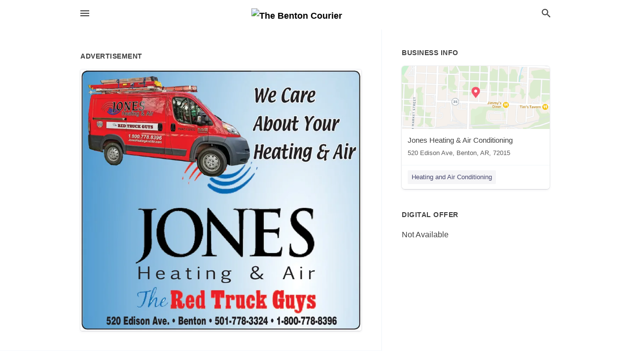

--- FILE ---
content_type: text/html; charset=utf-8
request_url: https://local.bentoncourier.com/benton-us-ar/jones-heating-and-air-conditioning-800-778-8396/2021-10-24-12061678
body_size: 6338
content:
<!DOCTYPE html>
<html lang="en" data-acm-directory="false">
  <head>
    <meta charset="utf-8">
    <meta name="viewport" content="initial-scale=1, width=device-width" />
    <!-- PWA Meta Tags -->
    <meta name="apple-mobile-web-app-capable" content="yes">
    <meta name="apple-mobile-web-app-status-bar-style" content="black-translucent">
    <meta name="apple-mobile-web-app-title" content="SUNDAY, OCTOBER 24, 2021 Ad - Jones Heating &amp; Air Conditioning - The Benton Courier">
    <link rel="apple-touch-icon" href="/directory-favicon.ico" />
    <!-- Primary Meta Tags -->
    <title>SUNDAY, OCTOBER 24, 2021 Ad - Jones Heating &amp; Air Conditioning - The Benton Courier</title>
    <meta name="title" content="SUNDAY, OCTOBER 24, 2021 Ad - Jones Heating &amp; Air Conditioning - The Benton Courier">
    <meta name="description" content="Heating and Air Conditioning in 520 Edison Ave, Benton, AR 72015">
    <link rel="shortcut icon" href="/directory-favicon.ico" />
    <meta itemprop="image" content="https://via.placeholder.com/800x800">

    <!-- Open Graph / Facebook -->
    <meta property="og:url" content="https://local.bentoncourier.com/benton-us-ar/jones-heating-and-air-conditioning-800-778-8396/2021-10-24-12061678">
    <meta property="og:type" content="website">
    <meta property="og:title" content="SUNDAY, OCTOBER 24, 2021 Ad - Jones Heating &amp; Air Conditioning - The Benton Courier">
    <meta property="og:description" content="Heating and Air Conditioning in 520 Edison Ave, Benton, AR 72015">
    <meta property="og:image" content="https://via.placeholder.com/800x800">

    <!-- Twitter -->
    <meta property="twitter:url" content="https://local.bentoncourier.com/benton-us-ar/jones-heating-and-air-conditioning-800-778-8396/2021-10-24-12061678">
    <meta property="twitter:title" content="SUNDAY, OCTOBER 24, 2021 Ad - Jones Heating &amp; Air Conditioning - The Benton Courier">
    <meta property="twitter:description" content="Heating and Air Conditioning in 520 Edison Ave, Benton, AR 72015">
    <meta property="twitter:image" content="https://via.placeholder.com/800x800">
    <meta property="twitter:card" content="summary_large_image">


    <!-- Google Search Console -->
      <meta name="google-site-verification" content="Du90Bsexa_sJAxvFuS4xTZ3pHkwrb4KFZy2jWFbfauo" />


    <!-- Other Assets -->
      <link rel="stylesheet" href="https://unpkg.com/leaflet@1.6.0/dist/leaflet.css" integrity="sha512-xwE/Az9zrjBIphAcBb3F6JVqxf46+CDLwfLMHloNu6KEQCAWi6HcDUbeOfBIptF7tcCzusKFjFw2yuvEpDL9wQ==" crossorigin=""/>


    <!-- Google Analytics -->

    <link rel="stylesheet" media="screen" href="/assets/directory/index-625ebbc43c213a1a95e97871809bb1c7c764b7e3acf9db3a90d549597404474f.css" />
      <style>
#header a.publisher-logo { opacity: 1; }
#header.home a.publisher-logo { height: 100px; }
</style>

<meta name="google-site-verification" content="rWM8GbG-efPYtZd3j0UuBLvKJhl0wH164GzP0wSO210" />


    <script>
//<![CDATA[

      const MESEARCH_KEY = "";

//]]>
</script>
      <script src="/assets/directory/resources/jquery.min-a4ef3f56a89b3569946388ef171b1858effcfc18c06695b3b9cab47996be4986.js"></script>
      <link rel="stylesheet" media="screen" href="/assets/directory/materialdesignicons.min-aafad1dc342d5f4be026ca0942dc89d427725af25326ef4881f30e8d40bffe7e.css" />
  </head>

  <body class="preload" data-theme="">


    <style>
      :root {
        --color-link-alt: #6772E5 !important;
      }
    </style>

    <div class="blocker-banner" id="blocker-banner" style="display: none;">
      <div class="blocker-banner-interior">
        <span class="icon mdi mdi-alert"></span>
        <div class="blocker-banner-title">We notice you're using an ad blocker.</div>
        <div class="blocker-banner-text">Since the purpose of this site is to display digital ads, please disable your ad blocker to prevent content from breaking.</div>
        <span class="close mdi mdi-close"></span>
      </div>
    </div>

    <div class="wrapper">
      <div class="header ">
  <div class="header-main">
    <div class="container ">
      <style>
  body {
    font-family: "Arial", sans-serif;
  }
</style>
<a class="logo" href=/ aria-label="Business logo clickable to go to the home page">
    <img src="https://assets.secure.ownlocal.com/img/logos/909/original_logos.png?1465848002" alt="The Benton Courier">
</a>
<a class="mdi main-nav-item mdi-menu menu-container" aria-label="hamburger menu" aria-expanded="false" href="."></a>
<a class="mdi main-nav-item search-icon" style="right: 20px;left: auto;" href="." title="Search business collapsed">
  <svg class="magnify-icon" xmlns="http://www.w3.org/2000/svg" width="1em" height="1em" viewBox="0 0 24 24">
    <path fill="#404040" d="M9.5 3A6.5 6.5 0 0 1 16 9.5c0 1.61-.59 3.09-1.56 4.23l.27.27h.79l5 5l-1.5 1.5l-5-5v-.79l-.27-.27A6.52 6.52 0 0 1 9.5 16A6.5 6.5 0 0 1 3 9.5A6.5 6.5 0 0 1 9.5 3m0 2C7 5 5 7 5 9.5S7 14 9.5 14S14 12 14 9.5S12 5 9.5 5" />
  </svg>
  <svg class="ex-icon" xmlns="http://www.w3.org/2000/svg" width="1em" height="1em" viewBox="0 0 24 24">
    <path fill="#404040" d="M6.4 19L5 17.6l5.6-5.6L5 6.4L6.4 5l5.6 5.6L17.6 5L19 6.4L13.4 12l5.6 5.6l-1.4 1.4l-5.6-5.6z" />
  </svg>
</a>
<ul class="nav">
  <li><a href="/" aria-label="directory home"><span class="mdi mdi-home"></span><span>Directory Home</span></a></li>
  <li><a href="/shop-local" aria-label="shop local"><span class="mdi mdi-storefront"></span><span>Shop Local</span></a></li>
  <li>
    <li><a href="/ads" aria-label="printed ads"><span class="mdi mdi-newspaper"></span><span>Print Ads</span></a></li>
  <li><a href="/categories" aria-label="categories"><span class="mdi mdi-layers-outline"></span><span>Categories</span></a></li>
  <li>
    <a href="http://bentoncourier.com"  aria-label="newspaper name">
      <span class="mdi mdi-home-outline"></span><span>The Benton Courier</span>
    </a>
  </li>
</ul>
<div class="header-search">
  <svg xmlns="http://www.w3.org/2000/svg" width="20px" height="20px" viewBox="0 2 25 25">
    <path fill="#404040" d="M9.5 3A6.5 6.5 0 0 1 16 9.5c0 1.61-.59 3.09-1.56 4.23l.27.27h.79l5 5l-1.5 1.5l-5-5v-.79l-.27-.27A6.52 6.52 0 0 1 9.5 16A6.5 6.5 0 0 1 3 9.5A6.5 6.5 0 0 1 9.5 3m0 2C7 5 5 7 5 9.5S7 14 9.5 14S14 12 14 9.5S12 5 9.5 5"></path>
  </svg>
    <form action="/businesses" accept-charset="UTF-8" method="get">
      <input class="search-box" autocomplete="off" type="text" placeholder="Search for businesses" name="q" value="" />
</form></div>

    </div>
  </div>
</div>


      <link rel="stylesheet" media="screen" href="/assets/directory/ads-8d4cbb0ac9ea355c871c5182567aa0470af4806c8332c30d07bd3d73e02b9029.css" />

<div class="page">
        <div id="details_ad_entity" class="columns" data-entity-id=12061678 data-entity-type="ad" data-controller="ads" data-action="show">
  <div class="column left-column">
    <div class="block">
      <div class="block-interior">
        <h3><span class="translation_missing" title="translation missing: en.directory.advertisement">Advertisement</span></h3>
        <img class="promo" src="https://assets.secure.ownlocal.com/img/uploads/12061678/large_images.webp" alt="Ad promo image large">
      </div>
    </div>
    <div class="block">
      <div class="block-interior">
          <ul class="specs">
              <li>
                  <h3>Published Date</h3>
                  <span>October 24, 2021</span>
                    <div class="expired-note">
                      This ad was originally published on this date and may contain an offer that is no longer valid. 
                      To learn more about this business and its most recent offers, 
                      <a href="/benton-ar/jones-heating-and-air-conditioning-800-778-8396">click here</a>.
                    </div>
              </li>
          </ul>
        </div>
      </div>
      <div class="block">
        <div class="block-interior">
          <div class="promo-text">
            <h3>Ad Text</h3>
            <div class="promo-text-interior">
            <p></p>
          </div>
        </div>
      </div>
    </div>
  </div>
  <div class="column right-column">
    <div class="block">
      <div class="block-interior">
          <h3>Business Info</h3>
          <ul id="businesses_entity" class="cards" style="margin-bottom: 15px;">
              
<li class="" data-entity-id="26513871" data-name="Jones Heating &amp; Air Conditioning" data-entity-type="business" data-controller="ads" data-action="show">
  <a itemscope itemtype="http://schema.org/LocalBusiness" class="card-top" href="/benton-ar/jones-heating-and-air-conditioning-800-778-8396" title="Jones Heating &amp; Air Conditioning" aria-label="Jones Heating &amp; Air Conditioning 520 Edison Ave, Benton, AR, 72015" >
    <div
      class="image "
        style= "background-image: url('https://fbcdn.net/static_map.php?size=400x400&amp;zoom=15&amp;markers=34.5579%2C-92.5813&amp;scale=2');"
    >
    </div>
    <div class="card-info">
      <div itemprop="name" class="name">Jones Heating &amp; Air Conditioning</div>
      <span itemprop="address" itemscope itemtype="http://schema.org/PostalAddress">
        <div itemprop="streetAddress" class="details">520 Edison Ave, Benton, AR, 72015</div>
      </span>
    </div>
  </a>
  <div class="card-bottom">

    
<a class="tag" href="/categories/services/heating-and-air-conditioning">
  Heating and Air Conditioning
</a>

  </div>
</li>

          </ul>
        <h3>Digital Offer</h3>
          <span>Not Available</span>
      </div>
    </div>
  </div>
  <div class="clear">
  </div>
</div>



        <section>
            
<section>
  <div class="container">
    <h2>OTHER PRINT ADS</h2>
    <div id="carouselads" class="cards carousel promos">
      <div title="left arrow icon" class="control previous"><span class="mdi"><svg xmlns="http://www.w3.org/2000/svg" width="1em" height="1em" viewBox="0 0 24 24"><path fill="currentColor" d="M15.41 16.58L10.83 12l4.58-4.59L14 6l-6 6l6 6z"/></svg></span></div>
      <div title="right arrow icon" class="control next"><span class="mdi"><svg xmlns="http://www.w3.org/2000/svg" width="1em" height="1em" viewBox="0 0 24 24"><path fill="currentColor" d="M8.59 16.58L13.17 12L8.59 7.41L10 6l6 6l-6 6z"/></svg></span></div>
      <div class="stage active">
        <ul id="ads_entity">
          
<li data-entity-id="12217789" data-entity-type="ad" data-controller="ads" data-action="show">
  <a class="card-top" href="/benton-ar/jones-heating-and-air-conditioning-800-778-8396/[base64]" aria-label="05/31/22">
    <div class="image "
        style="background-image: url('https://assets.secure.ownlocal.com/img/uploads/12217789/hover_images.webp');"
    ></div>
    <div class="card-info">
      <div
        class="details"
        data-ad-start-date='05/31/22'
        data-business-name='Jones Heating &amp; Air Conditioning'
        data-business-address='520 Edison Ave'
        data-business-city='Benton'
        data-business-state='AR'
        data-business-phone='+18007788396'
        data-business-website='https://www.jonesheatingandair.com/'
        data-business-profile='/benton-ar/jones-heating-and-air-conditioning-800-778-8396'
      >
        <span class="mdi mdi-calendar"></span>05/31/22
      </div>
    </div>
  </a>
</li>

<li data-entity-id="12217841" data-entity-type="ad" data-controller="ads" data-action="show">
  <a class="card-top" href="/benton-ar/jones-heating-and-air-conditioning-800-778-8396/[base64]" aria-label="05/31/22">
    <div class="image "
        style="background-image: url('https://assets.secure.ownlocal.com/img/uploads/12217841/hover_images.webp');"
    ></div>
    <div class="card-info">
      <div
        class="details"
        data-ad-start-date='05/31/22'
        data-business-name='Jones Heating &amp; Air Conditioning'
        data-business-address='520 Edison Ave'
        data-business-city='Benton'
        data-business-state='AR'
        data-business-phone='+18007788396'
        data-business-website='https://www.jonesheatingandair.com/'
        data-business-profile='/benton-ar/jones-heating-and-air-conditioning-800-778-8396'
      >
        <span class="mdi mdi-calendar"></span>05/31/22
      </div>
    </div>
  </a>
</li>

<li data-entity-id="12061674" data-entity-type="ad" data-controller="ads" data-action="show">
  <a class="card-top" href="/benton-ar/jones-heating-and-air-conditioning-800-778-8396/2021-10-31-12061674" aria-label="10/31/21">
    <div class="image "
        style="background-image: url('https://assets.secure.ownlocal.com/img/uploads/12061674/hover_images.webp');"
    ></div>
    <div class="card-info">
      <div
        class="details"
        data-ad-start-date='10/31/21'
        data-business-name='Jones Heating &amp; Air Conditioning'
        data-business-address='520 Edison Ave'
        data-business-city='Benton'
        data-business-state='AR'
        data-business-phone='+18007788396'
        data-business-website='https://www.jonesheatingandair.com/'
        data-business-profile='/benton-ar/jones-heating-and-air-conditioning-800-778-8396'
      >
        <span class="mdi mdi-calendar"></span>10/31/21
      </div>
    </div>
  </a>
</li>

<li data-entity-id="12061670" data-entity-type="ad" data-controller="ads" data-action="show">
  <a class="card-top" href="/benton-ar/jones-heating-and-air-conditioning-800-778-8396/[base64]" aria-label="10/17/21">
    <div class="image "
        style="background-image: url('https://assets.secure.ownlocal.com/img/uploads/12061670/hover_images.webp');"
    ></div>
    <div class="card-info">
      <div
        class="details"
        data-ad-start-date='10/17/21'
        data-business-name='Jones Heating &amp; Air Conditioning'
        data-business-address='520 Edison Ave'
        data-business-city='Benton'
        data-business-state='AR'
        data-business-phone='+18007788396'
        data-business-website='https://www.jonesheatingandair.com/'
        data-business-profile='/benton-ar/jones-heating-and-air-conditioning-800-778-8396'
      >
        <span class="mdi mdi-calendar"></span>10/17/21
      </div>
    </div>
  </a>
</li>

<li data-entity-id="11402464" data-entity-type="ad" data-controller="ads" data-action="show">
  <a class="card-top" href="/benton-ar/jones-heating-and-air-conditioning-800-778-8396/[base64]" aria-label="10/06/20">
    <div class="image "
        style="background-image: url('https://assets.secure.ownlocal.com/img/uploads/11402464/hover_images.webp');"
    ></div>
    <div class="card-info">
      <div
        class="details"
        data-ad-start-date='10/06/20'
        data-business-name='Jones Heating &amp; Air Conditioning'
        data-business-address='520 Edison Ave'
        data-business-city='Benton'
        data-business-state='AR'
        data-business-phone='+18007788396'
        data-business-website='https://www.jonesheatingandair.com/'
        data-business-profile='/benton-ar/jones-heating-and-air-conditioning-800-778-8396'
      >
        <span class="mdi mdi-calendar"></span>10/06/20
      </div>
    </div>
  </a>
</li>

        </ul>
      </div>
        <div class="stage">
          <ul id="ads_entity">
            
<li data-entity-id="11251817" data-entity-type="ad" data-controller="ads" data-action="show">
  <a class="card-top" href="/benton-ar/jones-heating-and-air-conditioning-800-778-8396/[base64]" aria-label="08/16/20">
    <div class="image "
        style="background-image: url('https://assets.secure.ownlocal.com/img/uploads/11251817/hover_images.webp');"
    ></div>
    <div class="card-info">
      <div
        class="details"
        data-ad-start-date='08/16/20'
        data-business-name='Jones Heating &amp; Air Conditioning'
        data-business-address='520 Edison Ave'
        data-business-city='Benton'
        data-business-state='AR'
        data-business-phone='+18007788396'
        data-business-website='https://www.jonesheatingandair.com/'
        data-business-profile='/benton-ar/jones-heating-and-air-conditioning-800-778-8396'
      >
        <span class="mdi mdi-calendar"></span>08/16/20
      </div>
    </div>
  </a>
</li>

<li data-entity-id="10746541" data-entity-type="ad" data-controller="ads" data-action="show">
  <a class="card-top" href="/benton-ar/jones-heating-and-air-conditioning-800-778-8396/[base64]" aria-label="11/21/19">
    <div class="image "
        style="background-image: url('https://assets.secure.ownlocal.com/img/uploads/10746541/hover_images.webp');"
    ></div>
    <div class="card-info">
      <div
        class="details"
        data-ad-start-date='11/21/19'
        data-business-name='Jones Heating &amp; Air Conditioning'
        data-business-address='520 Edison Ave'
        data-business-city='Benton'
        data-business-state='AR'
        data-business-phone='+18007788396'
        data-business-website='https://www.jonesheatingandair.com/'
        data-business-profile='/benton-ar/jones-heating-and-air-conditioning-800-778-8396'
      >
        <span class="mdi mdi-calendar"></span>11/21/19
      </div>
    </div>
  </a>
</li>

<li data-entity-id="10438058" data-entity-type="ad" data-controller="ads" data-action="show">
  <a class="card-top" href="/benton-ar/jones-heating-and-air-conditioning-800-778-8396/[base64]" aria-label="08/29/19">
    <div class="image "
        style="background-image: url('https://assets.secure.ownlocal.com/img/uploads/10438058/hover_images.webp');"
    ></div>
    <div class="card-info">
      <div
        class="details"
        data-ad-start-date='08/29/19'
        data-business-name='Jones Heating &amp; Air Conditioning'
        data-business-address='520 Edison Ave'
        data-business-city='Benton'
        data-business-state='AR'
        data-business-phone='+18007788396'
        data-business-website='https://www.jonesheatingandair.com/'
        data-business-profile='/benton-ar/jones-heating-and-air-conditioning-800-778-8396'
      >
        <span class="mdi mdi-calendar"></span>08/29/19
      </div>
    </div>
  </a>
</li>

<li data-entity-id="10051424" data-entity-type="ad" data-controller="ads" data-action="show">
  <a class="card-top" href="/benton-ar/jones-heating-and-air-conditioning-800-778-8396/2019-04-24-10051424" aria-label="04/24/19">
    <div class="image "
        style="background-image: url('https://assets.secure.ownlocal.com/img/uploads/10051424/hover_images.webp');"
    ></div>
    <div class="card-info">
      <div
        class="details"
        data-ad-start-date='04/24/19'
        data-business-name='Jones Heating &amp; Air Conditioning'
        data-business-address='520 Edison Ave'
        data-business-city='Benton'
        data-business-state='AR'
        data-business-phone='+18007788396'
        data-business-website='https://www.jonesheatingandair.com/'
        data-business-profile='/benton-ar/jones-heating-and-air-conditioning-800-778-8396'
      >
        <span class="mdi mdi-calendar"></span>04/24/19
      </div>
    </div>
  </a>
</li>

<li data-entity-id="10051366" data-entity-type="ad" data-controller="ads" data-action="show">
  <a class="card-top" href="/benton-ar/jones-heating-and-air-conditioning-800-778-8396/2019-04-21-10051366-501-7788324-iones-heating-and-air-red-truck-guys-1-dot-800-dot-778-dot-8396-com-jones-comfort-specialist-heating-and-air-the-red-truck-gays-www-dot-jonesheatingandair-dot-com" aria-label="04/21/19">
    <div class="image "
        style="background-image: url('https://assets.secure.ownlocal.com/img/uploads/10051366/hover_images.webp');"
    ></div>
    <div class="card-info">
      <div
        class="details"
        data-ad-start-date='04/21/19'
        data-business-name='Jones Heating &amp; Air Conditioning'
        data-business-address='520 Edison Ave'
        data-business-city='Benton'
        data-business-state='AR'
        data-business-phone='+18007788396'
        data-business-website='https://www.jonesheatingandair.com/'
        data-business-profile='/benton-ar/jones-heating-and-air-conditioning-800-778-8396'
      >
        <span class="mdi mdi-calendar"></span>04/21/19
      </div>
    </div>
  </a>
</li>

          </ul>
        </div>
        <div class="stage">
          <ul id="ads_entity">
            
<li data-entity-id="9562185" data-entity-type="ad" data-controller="ads" data-action="show">
  <a class="card-top" href="/benton-ar/jones-heating-and-air-conditioning-800-778-8396/[base64]" aria-label="11/12/18">
    <div class="image "
        style="background-image: url('https://assets.secure.ownlocal.com/img/uploads/9562185/hover_images.webp');"
    ></div>
    <div class="card-info">
      <div
        class="details"
        data-ad-start-date='11/12/18'
        data-business-name='Jones Heating &amp; Air Conditioning'
        data-business-address='520 Edison Ave'
        data-business-city='Benton'
        data-business-state='AR'
        data-business-phone='+18007788396'
        data-business-website='https://www.jonesheatingandair.com/'
        data-business-profile='/benton-ar/jones-heating-and-air-conditioning-800-778-8396'
      >
        <span class="mdi mdi-calendar"></span>11/12/18
      </div>
    </div>
  </a>
</li>

<li data-entity-id="9482412" data-entity-type="ad" data-controller="ads" data-action="show">
  <a class="card-top" href="/benton-ar/jones-heating-and-air-conditioning-800-778-8396/[base64]" aria-label="11/05/18">
    <div class="image "
        style="background-image: url('https://assets.secure.ownlocal.com/img/uploads/9482412/hover_images.webp');"
    ></div>
    <div class="card-info">
      <div
        class="details"
        data-ad-start-date='11/05/18'
        data-business-name='Jones Heating &amp; Air Conditioning'
        data-business-address='520 Edison Ave'
        data-business-city='Benton'
        data-business-state='AR'
        data-business-phone='+18007788396'
        data-business-website='https://www.jonesheatingandair.com/'
        data-business-profile='/benton-ar/jones-heating-and-air-conditioning-800-778-8396'
      >
        <span class="mdi mdi-calendar"></span>11/05/18
      </div>
    </div>
  </a>
</li>

<li data-entity-id="9451215" data-entity-type="ad" data-controller="ads" data-action="show">
  <a class="card-top" href="/benton-ar/jones-heating-and-air-conditioning-800-778-8396/[base64]" aria-label="10/29/18">
    <div class="image "
        style="background-image: url('https://assets.secure.ownlocal.com/img/uploads/9451215/hover_images.webp');"
    ></div>
    <div class="card-info">
      <div
        class="details"
        data-ad-start-date='10/29/18'
        data-business-name='Jones Heating &amp; Air Conditioning'
        data-business-address='520 Edison Ave'
        data-business-city='Benton'
        data-business-state='AR'
        data-business-phone='+18007788396'
        data-business-website='https://www.jonesheatingandair.com/'
        data-business-profile='/benton-ar/jones-heating-and-air-conditioning-800-778-8396'
      >
        <span class="mdi mdi-calendar"></span>10/29/18
      </div>
    </div>
  </a>
</li>

<li data-entity-id="9416589" data-entity-type="ad" data-controller="ads" data-action="show">
  <a class="card-top" href="/benton-ar/jones-heating-and-air-conditioning-800-778-8396/[base64]" aria-label="10/22/18">
    <div class="image "
        style="background-image: url('https://assets.secure.ownlocal.com/img/uploads/9416589/hover_images.webp');"
    ></div>
    <div class="card-info">
      <div
        class="details"
        data-ad-start-date='10/22/18'
        data-business-name='Jones Heating &amp; Air Conditioning'
        data-business-address='520 Edison Ave'
        data-business-city='Benton'
        data-business-state='AR'
        data-business-phone='+18007788396'
        data-business-website='https://www.jonesheatingandair.com/'
        data-business-profile='/benton-ar/jones-heating-and-air-conditioning-800-778-8396'
      >
        <span class="mdi mdi-calendar"></span>10/22/18
      </div>
    </div>
  </a>
</li>

<li data-entity-id="9383528" data-entity-type="ad" data-controller="ads" data-action="show">
  <a class="card-top" href="/benton-ar/jones-heating-and-air-conditioning-800-778-8396/[base64]" aria-label="10/15/18">
    <div class="image "
        style="background-image: url('https://assets.secure.ownlocal.com/img/uploads/9383528/hover_images.webp');"
    ></div>
    <div class="card-info">
      <div
        class="details"
        data-ad-start-date='10/15/18'
        data-business-name='Jones Heating &amp; Air Conditioning'
        data-business-address='520 Edison Ave'
        data-business-city='Benton'
        data-business-state='AR'
        data-business-phone='+18007788396'
        data-business-website='https://www.jonesheatingandair.com/'
        data-business-profile='/benton-ar/jones-heating-and-air-conditioning-800-778-8396'
      >
        <span class="mdi mdi-calendar"></span>10/15/18
      </div>
    </div>
  </a>
</li>

          </ul>
        </div>
        <div class="stage">
          <ul id="ads_entity">
            
<li data-entity-id="9276714" data-entity-type="ad" data-controller="ads" data-action="show">
  <a class="card-top" href="/benton-ar/jones-heating-and-air-conditioning-800-778-8396/[base64]" aria-label="09/24/18">
    <div class="image "
        style="background-image: url('https://assets.secure.ownlocal.com/img/uploads/9276714/hover_images.webp');"
    ></div>
    <div class="card-info">
      <div
        class="details"
        data-ad-start-date='09/24/18'
        data-business-name='Jones Heating &amp; Air Conditioning'
        data-business-address='520 Edison Ave'
        data-business-city='Benton'
        data-business-state='AR'
        data-business-phone='+18007788396'
        data-business-website='https://www.jonesheatingandair.com/'
        data-business-profile='/benton-ar/jones-heating-and-air-conditioning-800-778-8396'
      >
        <span class="mdi mdi-calendar"></span>09/24/18
      </div>
    </div>
  </a>
</li>

<li data-entity-id="9256419" data-entity-type="ad" data-controller="ads" data-action="show">
  <a class="card-top" href="/benton-ar/jones-heating-and-air-conditioning-800-778-8396/[base64]" aria-label="09/17/18">
    <div class="image "
        style="background-image: url('https://assets.secure.ownlocal.com/img/uploads/9256419/hover_images.webp');"
    ></div>
    <div class="card-info">
      <div
        class="details"
        data-ad-start-date='09/17/18'
        data-business-name='Jones Heating &amp; Air Conditioning'
        data-business-address='520 Edison Ave'
        data-business-city='Benton'
        data-business-state='AR'
        data-business-phone='+18007788396'
        data-business-website='https://www.jonesheatingandair.com/'
        data-business-profile='/benton-ar/jones-heating-and-air-conditioning-800-778-8396'
      >
        <span class="mdi mdi-calendar"></span>09/17/18
      </div>
    </div>
  </a>
</li>

<li data-entity-id="9220996" data-entity-type="ad" data-controller="ads" data-action="show">
  <a class="card-top" href="/benton-ar/jones-heating-and-air-conditioning-800-778-8396/[base64]" aria-label="09/10/18">
    <div class="image "
        style="background-image: url('https://assets.secure.ownlocal.com/img/uploads/9220996/hover_images.webp');"
    ></div>
    <div class="card-info">
      <div
        class="details"
        data-ad-start-date='09/10/18'
        data-business-name='Jones Heating &amp; Air Conditioning'
        data-business-address='520 Edison Ave'
        data-business-city='Benton'
        data-business-state='AR'
        data-business-phone='+18007788396'
        data-business-website='https://www.jonesheatingandair.com/'
        data-business-profile='/benton-ar/jones-heating-and-air-conditioning-800-778-8396'
      >
        <span class="mdi mdi-calendar"></span>09/10/18
      </div>
    </div>
  </a>
</li>

<li data-entity-id="9194391" data-entity-type="ad" data-controller="ads" data-action="show">
  <a class="card-top" href="/benton-ar/jones-heating-and-air-conditioning-800-778-8396/[base64]" aria-label="09/03/18">
    <div class="image "
        style="background-image: url('https://assets.secure.ownlocal.com/img/uploads/9194391/hover_images.webp');"
    ></div>
    <div class="card-info">
      <div
        class="details"
        data-ad-start-date='09/03/18'
        data-business-name='Jones Heating &amp; Air Conditioning'
        data-business-address='520 Edison Ave'
        data-business-city='Benton'
        data-business-state='AR'
        data-business-phone='+18007788396'
        data-business-website='https://www.jonesheatingandair.com/'
        data-business-profile='/benton-ar/jones-heating-and-air-conditioning-800-778-8396'
      >
        <span class="mdi mdi-calendar"></span>09/03/18
      </div>
    </div>
  </a>
</li>

<li data-entity-id="9166849" data-entity-type="ad" data-controller="ads" data-action="show">
  <a class="card-top" href="/benton-ar/jones-heating-and-air-conditioning-800-778-8396/[base64]" aria-label="08/27/18">
    <div class="image "
        style="background-image: url('https://assets.secure.ownlocal.com/img/uploads/9166849/hover_images.webp');"
    ></div>
    <div class="card-info">
      <div
        class="details"
        data-ad-start-date='08/27/18'
        data-business-name='Jones Heating &amp; Air Conditioning'
        data-business-address='520 Edison Ave'
        data-business-city='Benton'
        data-business-state='AR'
        data-business-phone='+18007788396'
        data-business-website='https://www.jonesheatingandair.com/'
        data-business-profile='/benton-ar/jones-heating-and-air-conditioning-800-778-8396'
      >
        <span class="mdi mdi-calendar"></span>08/27/18
      </div>
    </div>
  </a>
</li>

          </ul>
        </div>
        <div class="stage">
          <ul id="ads_entity">
            
<li data-entity-id="9133910" data-entity-type="ad" data-controller="ads" data-action="show">
  <a class="card-top" href="/benton-ar/jones-heating-and-air-conditioning-800-778-8396/[base64]" aria-label="08/24/18">
    <div class="image "
        style="background-image: url('https://assets.secure.ownlocal.com/img/uploads/9133910/hover_images.webp');"
    ></div>
    <div class="card-info">
      <div
        class="details"
        data-ad-start-date='08/24/18'
        data-business-name='Jones Heating &amp; Air Conditioning'
        data-business-address='520 Edison Ave'
        data-business-city='Benton'
        data-business-state='AR'
        data-business-phone='+18007788396'
        data-business-website='https://www.jonesheatingandair.com/'
        data-business-profile='/benton-ar/jones-heating-and-air-conditioning-800-778-8396'
      >
        <span class="mdi mdi-calendar"></span>08/24/18
      </div>
    </div>
  </a>
</li>

<li data-entity-id="9107325" data-entity-type="ad" data-controller="ads" data-action="show">
  <a class="card-top" href="/benton-ar/jones-heating-and-air-conditioning-800-778-8396/2018-08-19-9107325-jones-jones-red-truck-guys-hvac132033-1-dot-800-dot-778-dot-8396-jonoshoatingandair-dot-com-comfort-he-atin-g-and-air-he-red-truck-guys-www-dot-jonesheatingandair-dot-com" aria-label="08/19/18">
    <div class="image "
        style="background-image: url('https://assets.secure.ownlocal.com/img/uploads/9107325/hover_images.webp');"
    ></div>
    <div class="card-info">
      <div
        class="details"
        data-ad-start-date='08/19/18'
        data-business-name='Jones Heating &amp; Air Conditioning'
        data-business-address='520 Edison Ave'
        data-business-city='Benton'
        data-business-state='AR'
        data-business-phone='+18007788396'
        data-business-website='https://www.jonesheatingandair.com/'
        data-business-profile='/benton-ar/jones-heating-and-air-conditioning-800-778-8396'
      >
        <span class="mdi mdi-calendar"></span>08/19/18
      </div>
    </div>
  </a>
</li>

<li data-entity-id="9592233" data-entity-type="ad" data-controller="ads" data-action="show">
  <a class="card-top" href="/benton-ar/jones-heating-and-air-conditioning-800-778-8396/[base64]" aria-label="01/19/18">
    <div class="image "
        style="background-image: url('https://assets.secure.ownlocal.com/img/uploads/9592233/hover_images.webp');"
    ></div>
    <div class="card-info">
      <div
        class="details"
        data-ad-start-date='01/19/18'
        data-business-name='Jones Heating &amp; Air Conditioning'
        data-business-address='520 Edison Ave'
        data-business-city='Benton'
        data-business-state='AR'
        data-business-phone='+18007788396'
        data-business-website='https://www.jonesheatingandair.com/'
        data-business-profile='/benton-ar/jones-heating-and-air-conditioning-800-778-8396'
      >
        <span class="mdi mdi-calendar"></span>01/19/18
      </div>
    </div>
  </a>
</li>

<li data-entity-id="9351226" data-entity-type="ad" data-controller="ads" data-action="show">
  <a class="card-top" href="/benton-ar/jones-heating-and-air-conditioning-800-778-8396/[base64]" aria-label="10/06/01">
    <div class="image "
        style="background-image: url('https://assets.secure.ownlocal.com/img/uploads/9351226/hover_images.webp');"
    ></div>
    <div class="card-info">
      <div
        class="details"
        data-ad-start-date='10/06/01'
        data-business-name='Jones Heating &amp; Air Conditioning'
        data-business-address='520 Edison Ave'
        data-business-city='Benton'
        data-business-state='AR'
        data-business-phone='+18007788396'
        data-business-website='https://www.jonesheatingandair.com/'
        data-business-profile='/benton-ar/jones-heating-and-air-conditioning-800-778-8396'
      >
        <span class="mdi mdi-calendar"></span>10/06/01
      </div>
    </div>
  </a>
</li>

          </ul>
        </div>
    </div>
    
  </div>
</section>

<script>  
  document.addEventListener('DOMContentLoaded', function(e) {
      var carousel = document.querySelector("#carouselads");
      var next = carousel.querySelector(".control.next");
      var prev = carousel.querySelector(".control.previous");

      const cardTrigger = () => {
          lazyLoadImages("ads");
      };

      next.addEventListener("click", cardTrigger);
      prev.addEventListener("click", cardTrigger);
  });
</script>

        </section>
</div>

<script src="/assets/directory/ads-43f6cb505f5bca184b8c807a73470538605d9c43b4255ae7e923b8938c6dc67c.js"></script>


      <div class="footer">
  <div class="container">
    <div class="footer-top">
      <div class="links categories">
        <p class="footer-title">Categories</p>
        <ul>
          
<li>
  <a href="/categories/agriculture" aria-label='category Agriculture' >
    <span>
      Agriculture
    </span>
  </a>
</li>

<li>
  <a href="/categories/arts-and-entertainment" aria-label='category Arts and Entertainment' >
    <span>
      Arts and Entertainment
    </span>
  </a>
</li>

<li>
  <a href="/categories/auto" aria-label='category Auto' >
    <span>
      Auto
    </span>
  </a>
</li>

<li>
  <a href="/categories/beauty-and-wellness" aria-label='category Beauty and Wellness' >
    <span>
      Beauty and Wellness
    </span>
  </a>
</li>

<li>
  <a href="/categories/communication" aria-label='category Communication' >
    <span>
      Communication
    </span>
  </a>
</li>

<li>
  <a href="/categories/community" aria-label='category Community' >
    <span>
      Community
    </span>
  </a>
</li>

<li>
  <a href="/categories/construction" aria-label='category Construction' >
    <span>
      Construction
    </span>
  </a>
</li>

<li>
  <a href="/categories/education" aria-label='category Education' >
    <span>
      Education
    </span>
  </a>
</li>

<li>
  <a href="/categories/finance" aria-label='category Finance' >
    <span>
      Finance
    </span>
  </a>
</li>

<li>
  <a href="/categories/food-and-beverage" aria-label='category Food and Beverage' >
    <span>
      Food and Beverage
    </span>
  </a>
</li>

<li>
  <a href="/categories/house-and-home" aria-label='category House and Home' >
    <span>
      House and Home
    </span>
  </a>
</li>

<li>
  <a href="/categories/insurance" aria-label='category Insurance' >
    <span>
      Insurance
    </span>
  </a>
</li>

<li>
  <a href="/categories/legal" aria-label='category Legal' >
    <span>
      Legal
    </span>
  </a>
</li>

<li>
  <a href="/categories/manufacturing" aria-label='category Manufacturing' >
    <span>
      Manufacturing
    </span>
  </a>
</li>

<li>
  <a href="/categories/medical" aria-label='category Medical' >
    <span>
      Medical
    </span>
  </a>
</li>

<li>
  <a href="/categories/nightlife" aria-label='category Nightlife' >
    <span>
      Nightlife
    </span>
  </a>
</li>

<li>
  <a href="/categories/pets-and-animals" aria-label='category Pets and Animals' >
    <span>
      Pets and Animals
    </span>
  </a>
</li>

<li>
  <a href="/categories/philanthropy" aria-label='category Philanthropy' >
    <span>
      Philanthropy
    </span>
  </a>
</li>

<li>
  <a href="/categories/photo-and-video" aria-label='category Photo and Video' >
    <span>
      Photo and Video
    </span>
  </a>
</li>

<li>
  <a href="/categories/public-services" aria-label='category Public Services' >
    <span>
      Public Services
    </span>
  </a>
</li>

<li>
  <a href="/categories/real-estate" aria-label='category Real Estate' >
    <span>
      Real Estate
    </span>
  </a>
</li>

<li>
  <a href="/categories/recreation" aria-label='category Recreation' >
    <span>
      Recreation
    </span>
  </a>
</li>

<li>
  <a href="/categories/religion" aria-label='category Religion' >
    <span>
      Religion
    </span>
  </a>
</li>

<li>
  <a href="/categories/services" aria-label='category Services' >
    <span>
      Services
    </span>
  </a>
</li>

<li>
  <a href="/categories/shop-local" aria-label='category Shop Local' >
    <span>
      Shop Local
    </span>
  </a>
</li>

<li>
  <a href="/categories/shopping" aria-label='category Shopping' >
    <span>
      Shopping
    </span>
  </a>
</li>

<li>
  <a href="/categories/technical" aria-label='category Technical' >
    <span>
      Technical
    </span>
  </a>
</li>

<li>
  <a href="/categories/transportation" aria-label='category Transportation' >
    <span>
      Transportation
    </span>
  </a>
</li>

<li>
  <a href="/categories/travel" aria-label='category Travel' >
    <span>
      Travel
    </span>
  </a>
</li>

<li>
  <a href="/categories/utilities" aria-label='category Utilities' >
    <span>
      Utilities
    </span>
  </a>
</li>

        </ul>
      </div>
      <div class="links">
        <p class="footer-title">Directory</p>
        <ul>
          <li><a href="/promote">Get Verified</a></li>
          <li>
            <a href="https://admin.austin.ownlocal.com/login?p=867" >
              <span>Login</span> 
            </a>
          </li>
          

          <li><a href="/terms">Terms of Service</a></li>
          <li><a href="/privacy">Privacy policy</a></li>
          <li><a href="/got-to-top" class="back-to-top">Go To Top</a></li>
        </ul>
      </div>
      <div class="clear"></div>
    </div>
  </div>
  <div class="footer-bottom">
    <div class="copyright">
      <div class="container">
        © 2026 
        <a href="http://bentoncourier.com" >
          The Benton Courier
          </a>. Powered by <a href="http://ownlocal.com" target="_blank" class="bold-link">OwnLocal</a><span> – helping local media with innovative <a href="https://ownlocal.com/products" target="_blank">print to web</a> and directory software</span>.
      </div>
    </div>
  </div>
</div>

    </div>
    <script src="/assets/directory/index-584af2f59b30467a7e4b931fd3f3db8d26af04d8a92f1974cbe6875ccaaaa66e.js" defer="defer"></script>


      <script>
        // AdBlock detection
        fetch('https://admin.ownlocal.com/api/adblock')
          .then(response => {
            if (!response.ok) {
              throw new Error('Network response was not ok');
            }
            return response.text();
          })
          .catch(error => {
            // Handle error, such as showing the blocker banner
            document.getElementById('blocker-banner').style.display = 'block';
          });
      </script>
    <script src="/assets/directory/interactions-e3133e709fc754effe1635477cc59c0147eaba70864f8c24d8f047f9063386f4.js" defer="defer"></script>
  </body>
</html>

<!-- RENDERED TIME: Monday, 19 Jan 2026 11:26:55 Central Time (US & Canada) -->
